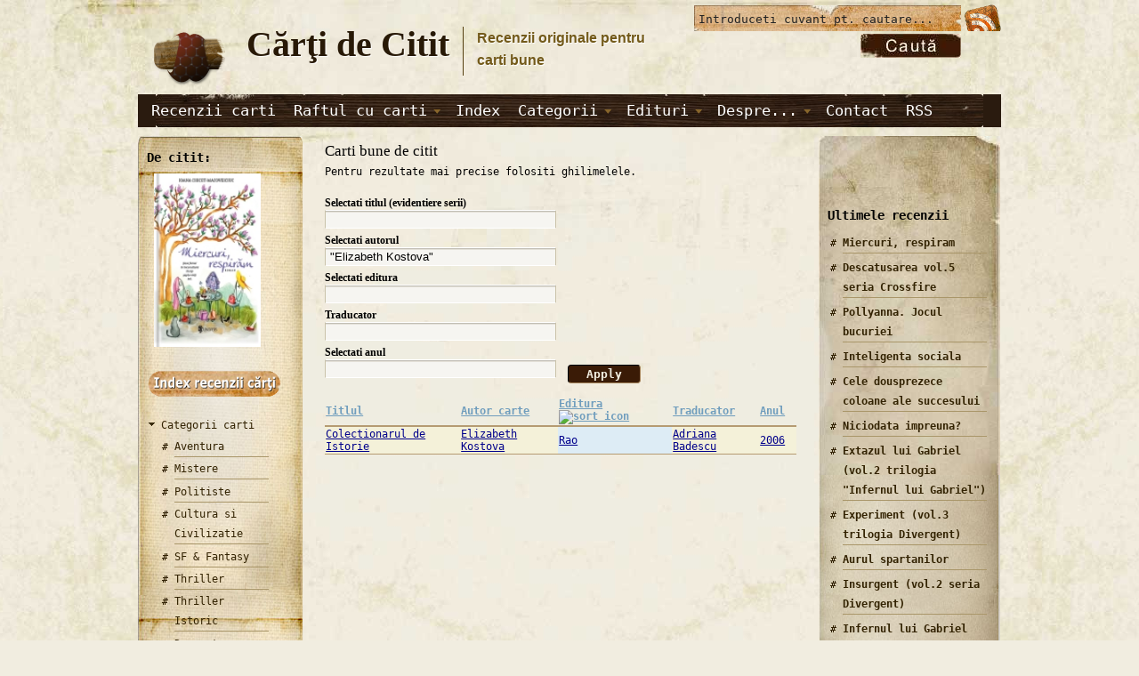

--- FILE ---
content_type: text/html; charset=utf-8
request_url: https://www.cartidecitit.ro/Index-Recenzii-Carti-Bune?order=field_editura_value&sort=asc&field_autor_value=%22Elizabeth+Kostova%22&title=&field_editura_value=&field_traducator_value=&field_anul_value=
body_size: 37997
content:
<!DOCTYPE html PUBLIC "-//W3C//DTD XHTML 1.0 Transitional//EN" "http://www.w3.org/TR/xhtml1/DTD/xhtml1-transitional.dtd">
<html xmlns="http://www.w3.org/1999/xhtml" lang="ro" xml:lang="ro">
<head>
<meta http-equiv="Content-Type" content="text/html; charset=utf-8" />
<meta http-equiv="Content-Type" content="text/html;  charset=iso-8859-2" />
<meta http-equiv="content-language" content="ro" />
<title> Carti bune de citit | Carti de Citit .ro | Descoperiti Carti Bune !</title>  
<meta http-equiv="Content-Type" content="text/html; charset=utf-8" />
<link rel="canonical" href="http://www.cartidecitit.ro/Index-Recenzii-Carti-Bune" />
<meta name="description" content="Carti de citit (.ro) isi propune prin recenzii originale sa va calauzeasca pasii catre carti bune, fara sa va rapeasca prea mult din timpul dedicat cititului. Aici veti gasi o selectie a celor mai de succes carti aparute in ultimii ani." />


<script type="text/javascript">
  window.___gcfg = {lang: 'ro'};

  (function() {
    var po = document.createElement('script'); po.type = 'text/javascript'; po.async = true;
    po.src = 'https://apis.google.com/js/plusone.js';
    var s = document.getElementsByTagName('script')[0]; s.parentNode.insertBefore(po, s);
  })();
</script>
<!--[if gte IE 8]><!-->
<link type="text/css" rel="stylesheet" media="all" href="/sites/default/files/css/css_da17d526298d60769fa25cbd2a64f2b6.css" />
<link type="text/css" rel="stylesheet" media="all" href="/sites/default/files/css/css_da17d526298d60769fa25cbd2a64f2b6.emimage.css" />
<!--<![endif]-->
<!--[if lt IE 8]>
<link type="text/css" rel="stylesheet" media="all" href="/sites/default/files/css/css_da17d526298d60769fa25cbd2a64f2b6.orig.css" />
<![endif]-->
<style type="text/css" media="all">@import "/sites/all/themes/admire_grunge/master_reset.css";</style>
<!--[if lt IE 7]>
    <style type="text/css" media="all">@import "/sites/all/themes/admire_grunge/fix-ie6.css";</style>
	<![endif]-->
<script type="text/javascript" src="/sites/default/files/js/js_8843ca9872d5b1b75fd06f7dc6908889.js"></script>
<script type="text/javascript">
<!--//--><![CDATA[//><!--
jQuery.extend(Drupal.settings, { "basePath": "/", "beautytips": { ".beautytips": { "fill": "#F7F7F7", "padding": 8, "strokeStyle": "#B7B7B7", "cornerRadius": 0, "cssStyles": { "fontFamily": "\"lucida grande\",tahoma,verdana,arial,sans-serif", "fontSize": "11px" }, "cssSelect": ".beautytips", "list": [ "fill", "padding", "strokeStyle", "cornerRadius", "cssStyles" ] } }, "googleanalytics": { "trackOutgoing": 1, "trackMailto": 1, "trackDownload": 1, "trackDownloadExtensions": "7z|aac|arc|arj|asf|asx|avi|bin|csv|doc|exe|flv|gif|gz|gzip|hqx|jar|jpe?g|js|mp(2|3|4|e?g)|mov(ie)?|msi|msp|pdf|phps|png|ppt|qtm?|ra(m|r)?|sea|sit|tar|tgz|torrent|txt|wav|wma|wmv|wpd|xls|xml|z|zip" } });
//--><!]]>
</script>
<script type="text/javascript"> </script>
</head>
<body class="not-front not-logged-in page-index-recenzii-carti-bune no-sidebars mainbody both_sides">


<!-- Preload Images (More important) -->
<div class="preload">
	<img class="preload" src="/sites/all/themes/admire_grunge/images/bg2.jpg" alt=""/>
	<img class="preload" src="/sites/all/themes/admire_grunge/images/bg2.jpg" alt="" />
	<img class="preload" src="/sites/all/themes/admire_grunge/images/primary.jpg"  alt="" />
	<img class="preload" src="/sites/all/themes/admire_grunge/images/search_box.jpg"  alt="" />
	<img class="preload" src="/sites/all/themes/admire_grunge/images/top_bar.jpg" alt="" />
	<img class="preload" src="/sites/all/themes/admire_grunge/images/footer_wood.jpg"  alt="" />
</div>



<div class="container">

<div id="head">
<div id="logocontainer"><a href="/" title="Home"><img src="/sites/all/themes/admire_grunge/logo.png" alt="Home" /></a></div>	<div id="texttitles">
	  <h1 class='site-name'><a href="/" title="Home">Cărţi de Citit </a></h1>      <div class='site-slogan'>Recenzii originale pentru <br /> carti bune</div>	</div>
	

<div id="topbar_right">
			<div id="feed_icon_grunge">
			<a href="/rssfeed.xml"><img src="/sites/all/themes/admire_grunge/images/rss.png" alt="Rss Feed" title="Subscribe to updates via RSS" /></a>
			</div>
					
</div>

<div id="head_right">
	<div id="grunge_search">
		<form action="/Index-Recenzii-Carti-Bune?order=field_editura_value&amp;sort=asc&amp;field_autor_value=%22Elizabeth+Kostova%22&amp;title=&amp;field_editura_value=&amp;field_traducator_value=&amp;field_anul_value="  accept-charset="UTF-8" method="post" id="search-theme-form">
<div><div class="container-inline">
<div class="form-item" id="edit-search-theme-form-1-wrapper">
 <input type="text" maxlength="128" name="search_theme_form" id="edit-search-theme-form-1" size="15" value="Introduceti cuvant pt. cautare..." onblur="setTimeout('closeResults()',2000); if (this.value == '') {this.value = '';}"  onfocus="if (this.value == 'Introduceti cuvant pt. cautare...') {this.value = '';}"  title="Enter the terms you wish to search for." class="form-text" />
</div>
<input type="image" src="/sites/all/themes/admire_grunge/images/search_button.jpg" alt="Submit" name="op" id="edit-submit" value="Search"  class="form-submit" />
<input type="hidden" name="form_build_id" id="form-nShF1N_cEtZgRHsiQSTcB83XvCIHeZJxdL65lMOERJk" value="form-nShF1N_cEtZgRHsiQSTcB83XvCIHeZJxdL65lMOERJk"  />
<input type="hidden" name="form_id" id="edit-search-theme-form" value="search_theme_form"  />
</div>
</div></form>
	</div>
</div>
</div>

<div id="primary_menu_bar">
		<ul class="menu"><li class="collapsed first"><a href="/recenzii-carti" title="">Recenzii carti</a></li>
<li class="expanded"><a href="/raftul-cu-carti" title="">Raftul cu carti</a><ul class="menu"><li class="leaf first"><a href="/raftul-cu-carti/Carti-Aventura" title="">Carti Aventura</a></li>
<li class="leaf"><a href="/raftul-cu-carti/Carti-Mistere" title="">Carti Mistere</a></li>
<li class="leaf"><a href="/raftul-cu-carti/Carti-Thriller" title="">Carti Thriller</a></li>
<li class="leaf"><a href="/raftul-cu-carti/Carti-Politiste" title="">Carti Politiste</a></li>
<li class="leaf"><a href="/raftul-cu-carti/Carti-Dragoste" title="">Carti Dragoste</a></li>
<li class="leaf"><a href="/raftul-cu-carti/Cultura-si-Civilizatie" title="">Cultura si Civilizatie</a></li>
<li class="leaf"><a href="/raftul-cu-carti/Carti-Nonfictiune" title="">Carti Nonfictiune</a></li>
<li class="leaf"><a href="/raftul-cu-carti/Literatura-clasica" title="">Literatura clasica</a></li>
<li class="leaf"><a href="/raftul-cu-carti/Carti-SF-si-Fantasy" title="">Carti SF si Fantasy</a></li>
<li class="leaf"><a href="/raftul-cu-carti/Carti-Vampiri" title="">Carti Vampiri</a></li>
<li class="leaf"><a href="/raftul-cu-carti/Carti-Thriller-Istoric" title="">Carti Thriller Istoric</a></li>
<li class="leaf last"><a href="/raftul-cu-carti/Carti-Urban-Fantasy" title="">Carti Urban Fantasy</a></li>
</ul></li>
<li class="leaf active-trail"><a href="/Index-Recenzii-Carti-Bune" title="Index Recenzii Carti" class="active">Index</a></li>
<li class="expanded"><a href="/recenzii-carti" title="">Categorii</a><ul class="menu"><li class="leaf first"><a href="/Carti-Aventura" title="">Aventura</a></li>
<li class="leaf"><a href="/Carti-Mistere" title="">Mistere</a></li>
<li class="leaf"><a href="/Carti-Politiste" title="">Politiste</a></li>
<li class="leaf"><a href="/Carti-Dragoste" title="">Dragoste</a></li>
<li class="leaf"><a href="/Carti-SF-si-Fantasy" title="">SF &amp; Fantasy</a></li>
<li class="leaf"><a href="/Carti-Thriller" title="">Thriller</a></li>
<li class="leaf"><a href="/Carti-Thriller-Istoric" title="">Thriller Istoric</a></li>
<li class="leaf"><a href="/Carti-Vampiri" title="">Carti Vampiri</a></li>
<li class="leaf"><a href="/Carti-Urban-Fantasy" title="">Urban Fantasy</a></li>
<li class="leaf"><a href="http://www.cartidecitit.ro/Cultura-si-Civilizatie" title="">Cultura si Civilizatie</a></li>
<li class="leaf"><a href="http://www.cartidecitit.ro/Carti-Nonfictiune" title="">Carti Nonfictiune</a></li>
<li class="leaf last"><a href="http://www.cartidecitit.ro/Literatura-clasica" title="">Literatura clasica</a></li>
</ul></li>
<li class="expanded"><a href="http://www.cartidecitit.ro/Index-Recenzii-Carti-Bune" title="">Edituri</a><ul class="menu"><li class="leaf first"><a href="http://www.cartidecitit.ro/Edituri/Carti-Rao" title="">Editura Rao</a></li>
<li class="leaf"><a href="http://www.cartidecitit.ro/Edituri/Carti-Nemira" title="">Editura Nemira</a></li>
<li class="leaf"><a href="http://www.cartidecitit.ro/Edituri/Carti-Orizonturi" title="">Editura Orizonturi</a></li>
<li class="leaf"><a href="http://www.cartidecitit.ro/Edituri/Carti-Herald" title="">Editura Herald</a></li>
<li class="leaf"><a href="http://www.cartidecitit.ro/Edituri/Carti-Univers" title="">Editura Univers</a></li>
<li class="leaf"><a href="http://www.cartidecitit.ro/Edituri/Carti-Mix" title="">Editura Mix</a></li>
<li class="leaf"><a href="http://www.cartidecitit.ro/Edituri/Carti-Adevar-Divin" title="">Editura Adevar Divin</a></li>
<li class="leaf"><a href="http://www.cartidecitit.ro/Edituri/Carti-Leda" title="">Editura Leda</a></li>
<li class="leaf"><a href="http://www.cartidecitit.ro/Edituri/Carti-Litera" title="">Editura Litera</a></li>
<li class="leaf"><a href="http://www.cartidecitit.ro/Edituri/Carti-Polirom" title="">Editura Polirom</a></li>
<li class="leaf"><a href="http://www.cartidecitit.ro/Edituri/Carti-Corint-Junior" title="">Corint Junior</a></li>
<li class="leaf"><a href="http://www.cartidecitit.ro/Edituri/Carti-Humanitas" title="">Editura  Humanitas</a></li>
<li class="leaf"><a href="http://www.cartidecitit.ro/Edituri/Carti-Tritonic" title="">Editura Tritonic</a></li>
<li class="leaf last"><a href="http://www.cartidecitit.ro/Edituri/Carti-Alexandria" title="">Editura Alexandria</a></li>
</ul></li>
<li class="expanded"><a href="/" title="">Despre...</a><ul class="menu"><li class="leaf first"><a href="/Despre-carti-de-citit-ro" title="">Cărţi de citit (.ro)</a></li>
<li class="leaf last"><a href="/Despre_Citit" title="">... citit</a></li>
</ul></li>
<li class="leaf"><a href="/Contact" title="">Contact</a></li>
<li class="leaf last"><a href="/rssfeed.xml" title="">RSS</a></li>
</ul></div>

<div id="wrap" class="clear-block">
	
		
		<div id="wrap_left" class="clear-block">
		<div id="left_top"><img src="/sites/all/themes/admire_grunge/images/left_top.jpg" alt=""/></div>
		<div id="left_inner">
		<div id="left_inner_inner">
		<div id="block-block-52" class="clear-block block block-block">
  <h2 class="blocktitle">De citit:</h2>
  

  <div class="content"><p><a href="Recenzii-Carti-Bune/15/Miercuri-respiram-de-Ioana-Chicet-Macoveiciuc"><img alt="" src="http://www.cartidecitit.ro/sites/default/files/Miercuri-respiram-de-Ioana-Chicet-Macoveiciuc.jpg" style="width: 120px; height: 195px; margin: 1px 8px;" /></a></p></div>
</div>
<div id="block-block-7" class="clear-block block block-block">

  <div class="content"><p style="text-align: justify;"><a href="http://www.cartidecitit.ro/Index-Recenzii-Carti-Bune"><img alt="" src="http://www.cartidecitit.ro/sites/default/files/buton-index-recenzii-carti.png" style="width: 152px; height: 33px;" /></a></p></div>
</div>
<div id="block-menu-secondary-links" class="clear-block block block-menu">

  <div class="content"><ul class="menu"><li class="expanded first last"><a href="/" title="">Categorii carti</a><ul class="menu"><li class="leaf first"><a href="/Carti-Aventura" title="">Aventura</a></li>
<li class="leaf"><a href="/Carti-Mistere" title="">Mistere</a></li>
<li class="leaf"><a href="/Carti-Politiste" title="">Politiste</a></li>
<li class="leaf"><a href="/Cultura-si-Civilizatie" title="">Cultura si Civilizatie</a></li>
<li class="leaf"><a href="/Carti-SF-si-Fantasy" title="">SF &amp; Fantasy</a></li>
<li class="leaf"><a href="/Carti-Thriller" title="">Thriller</a></li>
<li class="leaf"><a href="/Carti-Thriller-Istoric" title="">Thriller Istoric</a></li>
<li class="leaf"><a href="/Carti-Dragoste" title="">Dragoste</a></li>
<li class="leaf"><a href="/Carti-Vampiri" title="">Carti Vampiri</a></li>
<li class="leaf"><a href="/Carti-Urban-Fantasy" title="">Urban Fantasy</a></li>
<li class="leaf"><a href="/Carti-Nonfictiune" title="">Carti Nonfictiune</a></li>
<li class="leaf last"><a href="/Literatura-clasica" title="">Literatura clasica</a></li>
</ul></li>
</ul></div>
</div>
<div id="block-views-preferate-block_2" class="clear-block block block-views">
  <h2 class="blocktitle">Cele mai citite :</h2>
  

  <div class="content"><div class="view view-preferate view-id-preferate view-display-id-block_2 viewshow  view-dom-id-2">
    
  
  
      <div class="view-content">
      <table class="views-view-grid col-1">
  <tbody>
                <tr class="row-1 row-first">
                  <td class="col-1 col-first">
              
  <div class="views-field-field-poza-fid">
                <span class="field-content"><div>
<a href="/Recenzii-Carti-Bune/12/Cartea-lui-Enoh-manuscris" class="imagecache imagecache-img175x imagecache-linked imagecache-img175x_linked"><img src="https://www.cartidecitit.ro/sites/default/files/imagecache/img175x/Cartea-lui-Enoh-manuscris.png" alt="Cartea lui Enoh de manuscris  -Carti bune de citit" title="Cartea lui Enoh - Recenzii carti bune"  class="imagecache imagecache-img175x" width="117" height="175" /></a>
<br>
</br>
</div></span>
  </div>
          </td>
              </tr>
                <tr class="row-2">
                  <td class="col-1 col-first">
              
  <div class="views-field-field-poza-fid">
                <span class="field-content"><div>
<a href="/Recenzii-Carti-Bune/2/Jocurile-Foamei-1-Suzanne-Collins-recenzie" class="imagecache imagecache-img175x imagecache-linked imagecache-img175x_linked"><img src="https://www.cartidecitit.ro/sites/default/files/imagecache/img175x/Jocurile_Foamei_1-Suzanne_Collins.png" alt="Jocurile Foamei (seria Jocurile Foamei vol. 1) de Suzanne Collins  -Carti bune de citit" title="Jocurile Foamei (seria Jocurile Foamei vol. 1) - Recenzii carti bune"  class="imagecache imagecache-img175x" width="105" height="175" /></a>
<br>
</br>
</div></span>
  </div>
          </td>
              </tr>
                <tr class="row-3">
                  <td class="col-1 col-first">
              
  <div class="views-field-field-poza-fid">
                <span class="field-content"><div>
<a href="/Recenzii-Carti-Bune/3/Divergent-de-Veronica-Roth" class="imagecache imagecache-img175x imagecache-linked imagecache-img175x_linked"><img src="https://www.cartidecitit.ro/sites/default/files/imagecache/img175x/Divergent-de-Veronica-Roth.jpg" alt="Divergent de Veronica Roth  -Carti bune de citit" title="Divergent - Recenzii carti bune"  class="imagecache imagecache-img175x" width="116" height="175" /></a>
<br>
</br>
</div></span>
  </div>
          </td>
              </tr>
                <tr class="row-4">
                  <td class="col-1 col-first">
              
  <div class="views-field-field-poza-fid">
                <span class="field-content"><div>
<a href="/Recenzii-Carti-Bune/2/Apocalipsa-de-Stephen-King" class="imagecache imagecache-img175x imagecache-linked imagecache-img175x_linked"><img src="https://www.cartidecitit.ro/sites/default/files/imagecache/img175x/Apocalipsa-de-Stephen-King.jpg" alt="Apocalipsa de Stephen King  -Carti bune de citit" title="Apocalipsa - Recenzii carti bune"  class="imagecache imagecache-img175x" width="119" height="175" /></a>
<br>
</br>
</div></span>
  </div>
          </td>
              </tr>
                <tr class="row-5">
                  <td class="col-1 col-first">
              
  <div class="views-field-field-poza-fid">
                <span class="field-content"><div>
<a href="/Recenzii-Carti-Bune/13/O-minte-sclipitoare-de-Sylvia-Nasar" class="imagecache imagecache-img175x imagecache-linked imagecache-img175x_linked"><img src="https://www.cartidecitit.ro/sites/default/files/imagecache/img175x/O-minte-sclipitoare-de-Sylvia-Nasar.jpg" alt="O minte sclipitoare de Sylvia Nasar  -Carti bune de citit" title="O minte sclipitoare - Recenzii carti bune"  class="imagecache imagecache-img175x" width="117" height="175" /></a>
<br>
</br>
</div></span>
  </div>
          </td>
              </tr>
                <tr class="row-6">
                  <td class="col-1 col-first">
              
  <div class="views-field-field-poza-fid">
                <span class="field-content"><div>
<a href="/Recenzii-Carti-Bune/2/Urzeala-Tronurilor-Cantec-de-Gheata-si-Foc-1-George-R.R.-Martin" class="imagecache imagecache-img175x imagecache-linked imagecache-img175x_linked"><img src="https://www.cartidecitit.ro/sites/default/files/imagecache/img175x/Urzeala-Tronurilor-Cantec-de-Gheata-si-Foc-1-George-R.R.-Martin_0.jpg" alt="Urzeala Tronurilor - seria Cantec de Gheata si Foc 1 de George R. R. Martin  -Carti bune de citit" title="Urzeala Tronurilor - seria Cantec de Gheata si Foc 1 - Recenzii carti bune"  class="imagecache imagecache-img175x" width="117" height="175" /></a>
<br>
</br>
</div></span>
  </div>
          </td>
              </tr>
                <tr class="row-7">
                  <td class="col-1 col-first">
              
  <div class="views-field-field-poza-fid">
                <span class="field-content"><div>
<a href="/Recenzii-Carti-Bune/1/Misterul-Manuscrisului-de-Ian-Caldwell-si-Dustin-Thomason" class="imagecache imagecache-img175x imagecache-linked imagecache-img175x_linked"><img src="https://www.cartidecitit.ro/sites/default/files/imagecache/img175x/Misterul-Manuscrisului-de-Ian-Caldwell-si-Dustin-Thomason.jpg" alt="Misterul Manuscrisului de Ian Caldwell &amp;amp; Dustin Thomason  -Carti bune de citit" title="Misterul Manuscrisului - Recenzii carti bune"  class="imagecache imagecache-img175x" width="111" height="175" /></a>
<br>
</br>
</div></span>
  </div>
          </td>
              </tr>
                <tr class="row-8">
                  <td class="col-1 col-first">
              
  <div class="views-field-field-poza-fid">
                <span class="field-content"><div>
<a href="/Recenzii-Carti-Bune/3/Elixirul-Vietii-seria-Ucenicia-lui-Viktor-Frankenstein-de-Kenneth-Oppel" class="imagecache imagecache-img175x imagecache-linked imagecache-img175x_linked"><img src="https://www.cartidecitit.ro/sites/default/files/imagecache/img175x/Elixirul-Vietii-seria-Ucenicia-lui-Viktor-Frankenstein-de-Kenneth-Oppel.jpg" alt="Elixirul Vietii (seria Ucenicia lui viktor Frankenstein) de Kenneth Oppel  -Carti bune de citit" title="Elixirul Vietii (seria Ucenicia lui viktor Frankenstein) - Recenzii carti bune"  class="imagecache imagecache-img175x" width="116" height="175" /></a>
<br>
</br>
</div></span>
  </div>
          </td>
              </tr>
                <tr class="row-9">
                  <td class="col-1 col-first">
              
  <div class="views-field-field-poza-fid">
                <span class="field-content"><div>
<a href="/Recenzii-Carti-Bune/1/Steaua-Diavolului-seria-Harry-Hole-de-Jo-Nesbo" class="imagecache imagecache-img175x imagecache-linked imagecache-img175x_linked"><img src="https://www.cartidecitit.ro/sites/default/files/imagecache/img175x/Steaua-Diavolului-seria-Harry-Hole-de-Jo-Nesbo.JPG" alt="Steaua Diavolului (seria Harry Hole) de Jo Nesbo  -Carti bune de citit" title="Steaua Diavolului (seria Harry Hole) - Recenzii carti bune"  class="imagecache imagecache-img175x" width="109" height="175" /></a>
<br>
</br>
</div></span>
  </div>
          </td>
              </tr>
                <tr class="row-10">
                  <td class="col-1 col-first">
              
  <div class="views-field-field-poza-fid">
                <span class="field-content"><div>
<a href="/Recenzii-Carti-Bune/12/Ars-Alchimica-de-Paracelsus" class="imagecache imagecache-img175x imagecache-linked imagecache-img175x_linked"><img src="https://www.cartidecitit.ro/sites/default/files/imagecache/img175x/Ars-Alchimica-de-Paracelsus.png" alt="Ars Alchimica de Theophrastus Ph. Paracelsus  -Carti bune de citit" title="Ars Alchimica - Recenzii carti bune"  class="imagecache imagecache-img175x" width="101" height="175" /></a>
<br>
</br>
</div></span>
  </div>
          </td>
              </tr>
                <tr class="row-11">
                  <td class="col-1 col-first">
              
  <div class="views-field-field-poza-fid">
                <span class="field-content"><div>
<a href="/Damnare-Lauren-Kate" class="imagecache imagecache-img175x imagecache-linked imagecache-img175x_linked"><img src="https://www.cartidecitit.ro/sites/default/files/imagecache/img175x/Damnare-Lauren_Kate.png" alt="Damnare de Lauren Kate  -Carti bune de citit" title="Damnare - Recenzii carti bune"  class="imagecache imagecache-img175x" width="116" height="175" /></a>
<br>
</br>
</div></span>
  </div>
          </td>
              </tr>
                <tr class="row-12">
                  <td class="col-1 col-first">
              
  <div class="views-field-field-poza-fid">
                <span class="field-content"><div>
<a href="/Recenzii-Carti-Bune/3/Spulbera-ma--Atingerea-lui-Juliette-1-de-Tahereh-Mafi" class="imagecache imagecache-img175x imagecache-linked imagecache-img175x_linked"><img src="https://www.cartidecitit.ro/sites/default/files/imagecache/img175x/Spulbera-ma--Atingerea-lui-Juliette-1-de-Tahereh-Mafi.jpg" alt="Spulbera-ma ( Atingerea lui Juliette 1) de Tahereh Mafi  -Carti bune de citit" title="Spulbera-ma ( Atingerea lui Juliette 1) - Recenzii carti bune"  class="imagecache imagecache-img175x" width="122" height="175" /></a>
<br>
</br>
</div></span>
  </div>
          </td>
              </tr>
                <tr class="row-13 row-last">
                  <td class="col-1 col-first">
              
  <div class="views-field-field-poza-fid">
                <span class="field-content"><div>
<a href="/Recenzii-Carti-Bune/7/Mananca-Roaga-te-Iubeste-de-Elizabeth-Glibert" class="imagecache imagecache-img175x imagecache-linked imagecache-img175x_linked"><img src="https://www.cartidecitit.ro/sites/default/files/imagecache/img175x/Mananca-Roaga-te-Iubeste-de-Elizabeth-Glibert.jpg" alt="Mananca, Roaga-te, Iubeste de Elizabeth Glibert  -Carti bune de citit" title="Mananca, Roaga-te, Iubeste - Recenzii carti bune"  class="imagecache imagecache-img175x" width="126" height="175" /></a>
<br>
</br>
</div></span>
  </div>
          </td>
              </tr>
      </tbody>
</table>
    </div>
  
  
  
  
  
  
</div> </div>
</div>
		</div>
		<div id="left_bottom"><img src="/sites/all/themes/admire_grunge/images/left_bottom.png" alt=""/></div>
		</div>
	</div>
		

	<div id="wrap_center" class="clear-block">
		<div id="wrap_inner">
		
				
								
						<h1 class="title">Carti bune de citit</h1>	        	        	        	        <div class="view view-index view-id-index view-display-id-page_1 view-dom-id-1">
        <div class="view-header">
      Pentru rezultate mai precise folositi ghilimelele.    </div>
  
      <div class="view-filters">
      <form action="/Index-Recenzii-Carti-Bune"  accept-charset="UTF-8" method="get" id="views-exposed-form-index-page-1">
<div><div class="views-exposed-form">
  <div class="views-exposed-widgets clear-block">
          <div class="views-exposed-widget views-widget-filter-title">
                  <label for="edit-title">
            Selectati titlul (evidentiere serii)          </label>
                        <div class="views-widget">
          <div class="form-item" id="edit-title-wrapper">
 <input type="text" maxlength="128" name="title" id="edit-title" size="30" value="" class="form-text" />
</div>
        </div>
      </div>
          <div class="views-exposed-widget views-widget-filter-field_autor_value">
                  <label for="edit-field-autor-value">
            Selectati autorul          </label>
                        <div class="views-widget">
          <div class="form-item" id="edit-field-autor-value-wrapper">
 <input type="text" maxlength="128" name="field_autor_value" id="edit-field-autor-value" size="30" value="&quot;Elizabeth Kostova&quot;" class="form-text" />
</div>
        </div>
      </div>
          <div class="views-exposed-widget views-widget-filter-field_editura_value">
                  <label for="edit-field-editura-value">
            Selectati editura          </label>
                        <div class="views-widget">
          <div class="form-item" id="edit-field-editura-value-wrapper">
 <input type="text" maxlength="128" name="field_editura_value" id="edit-field-editura-value" size="30" value="" class="form-text" />
</div>
        </div>
      </div>
          <div class="views-exposed-widget views-widget-filter-field_traducator_value">
                  <label for="edit-field-traducator-value">
            Traducator          </label>
                        <div class="views-widget">
          <div class="form-item" id="edit-field-traducator-value-wrapper">
 <input type="text" maxlength="128" name="field_traducator_value" id="edit-field-traducator-value" size="30" value="" class="form-text" />
</div>
        </div>
      </div>
          <div class="views-exposed-widget views-widget-filter-field_anul_value">
                  <label for="edit-field-anul-value">
            Selectati anul          </label>
                        <div class="views-widget">
          <div class="form-item" id="edit-field-anul-value-wrapper">
 <input type="text" maxlength="128" name="field_anul_value" id="edit-field-anul-value" size="30" value="" class="form-text" />
</div>
        </div>
      </div>
        <div class="views-exposed-widget views-submit-button">
      <input type="submit" id="edit-submit-index" value="Apply"  class="form-submit" />
    </div>
  </div>
</div>

</div></form>
    </div>
  
  
      <div class="view-content">
      <table class="views-table cols-5">
    <thead>
    <tr>
              <th class="views-field views-field-title">
          <a href="/Index-Recenzii-Carti-Bune?order=title&amp;sort=asc&amp;field_autor_value=%22Elizabeth+Kostova%22&amp;title=&amp;field_editura_value=&amp;field_traducator_value=&amp;field_anul_value=" title="sort by Titlul" class="active">Titlul</a>        </th>
              <th class="views-field views-field-field-autor-value">
          <a href="/Index-Recenzii-Carti-Bune?order=field_autor_value&amp;sort=asc&amp;field_autor_value=%22Elizabeth+Kostova%22&amp;title=&amp;field_editura_value=&amp;field_traducator_value=&amp;field_anul_value=" title="sort by Autor carte" class="active">Autor carte</a>        </th>
              <th class="views-field views-field-field-editura-value active">
          <a href="/Index-Recenzii-Carti-Bune?order=field_editura_value&amp;sort=desc&amp;field_autor_value=%22Elizabeth+Kostova%22&amp;title=&amp;field_editura_value=&amp;field_traducator_value=&amp;field_anul_value=" title="sort by Editura" class="active">Editura<img src="/misc/arrow-desc.png" alt="sort icon" title="sort descending" width="13" height="13" /></a>        </th>
              <th class="views-field views-field-field-traducator-value">
          <a href="/Index-Recenzii-Carti-Bune?order=field_traducator_value&amp;sort=asc&amp;field_autor_value=%22Elizabeth+Kostova%22&amp;title=&amp;field_editura_value=&amp;field_traducator_value=&amp;field_anul_value=" title="sort by Traducator" class="active">Traducator</a>        </th>
              <th class="views-field views-field-field-anul-value">
          <a href="/Index-Recenzii-Carti-Bune?order=field_anul_value&amp;sort=asc&amp;field_autor_value=%22Elizabeth+Kostova%22&amp;title=&amp;field_editura_value=&amp;field_traducator_value=&amp;field_anul_value=" title="sort by Anul" class="active">Anul</a>        </th>
          </tr>
  </thead>
  <tbody>
          <tr class="odd views-row-first views-row-last">
                  <td class="views-field views-field-title">
            <a href="/Recenzii-Carti-Bune/1/Colectionarul-de-Istorie-Elizabeth-Kostova-recenzie">Colectionarul de Istorie</a>          </td>
                  <td class="views-field views-field-field-autor-value">
            <a href="/Index-Recenzii-Carti-Bune?field_autor_value=&quot;Elizabeth Kostova&quot;" class="active">Elizabeth Kostova</a>          </td>
                  <td class="views-field views-field-field-editura-value active">
            <a href="/Index-Recenzii-Carti-Bune?field_editura_value=Rao" class="active">Rao</a>          </td>
                  <td class="views-field views-field-field-traducator-value">
            <a href="/Index-Recenzii-Carti-Bune?field_traducator_value=&quot;Adriana Badescu&quot;" class="active">Adriana Badescu</a>          </td>
                  <td class="views-field views-field-field-anul-value">
            <a href="/Index-Recenzii-Carti-Bune?field_anul_value=2006" class="active">2006</a>          </td>
              </tr>
      </tbody>
</table>
    </div>
  
  
  
  
  
  
</div> 	        	        
	        		</div>
	</div>

	
		<div id="wrap_right" class="clear-block">
				
				
		
				<div id="rightside" class="clear-block">
		<div id="right_block_inner" class="clear-block">
		<div id="right_bottom" class="clear-block">
		<div id="block-block-28" class="clear-block block block-block">
<div class="block_inner">

  <div class="content"><p><g:plusone size="medium"></g:plusone></p></div>
</div>
</div><div id="block-block-51" class="clear-block block block-block">
<div class="block_inner">

  <div class="content"><script type="text/javascript"><!--
google_ad_client = "ca-pub-7886378804901651";
/* Turn LAt imagine cdc.ro */
google_ad_slot = "1301919656";
google_ad_width = 160;
google_ad_height = 600;
//-->
</script><script type="text/javascript" src="http://pagead2.googlesyndication.com/pagead/show_ads.js">
</script></div>
</div>
</div><div id="block-views-ultimele_recenzii-block_1" class="clear-block block block-views">
<div class="block_inner">
  <h2 class="blocktitle">Ultimele recenzii</h2>
  

  <div class="content"><div class="view view-ultimele-recenzii view-id-ultimele_recenzii view-display-id-block_1 view-dom-id-3">
    
  
  
      <div class="view-content">
      <div class="item-list">
    <ul>
          <li class="views-row views-row-1 views-row-odd views-row-first">  
  <div class="views-field-title">
                <span class="field-content"><a href="/Recenzii-Carti-Bune/15/Miercuri-respiram-de-Ioana-Chicet-Macoveiciuc">Miercuri, respiram</a></span>
  </div>
</li>
          <li class="views-row views-row-2 views-row-even">  
  <div class="views-field-title">
                <span class="field-content"><a href="/Recenzii-Carti-Bune/4/Descatusarea-vol-5-seria-Crossfire-de-Sylvia-Day">Descatusarea vol.5 seria Crossfire</a></span>
  </div>
</li>
          <li class="views-row views-row-3 views-row-odd">  
  <div class="views-field-title">
                <span class="field-content"><a href="/Recenzii-Carti-Bune/24/Pollyanna-Jocul-bucuriei-de-Eleanor-H-Porter">Pollyanna. Jocul bucuriei</a></span>
  </div>
</li>
          <li class="views-row views-row-4 views-row-even">  
  <div class="views-field-title">
                <span class="field-content"><a href="/Recenzii-Carti-Bune/23/Inteligenta-sociala-de-Daniel-Goleman">Inteligenta sociala</a></span>
  </div>
</li>
          <li class="views-row views-row-5 views-row-odd">  
  <div class="views-field-title">
                <span class="field-content"><a href="/Recenzii-Carti-Bune/22/Cele-douasprezece-coloane-ale-succesului-de-Jim-Rohn-si-Chris-Widener">Cele dousprezece coloane ale succesului</a></span>
  </div>
</li>
          <li class="views-row views-row-6 views-row-even">  
  <div class="views-field-title">
                <span class="field-content"><a href="/Recenzii-Carti-Bune/21/Nicodata-impreuna-de-J-A-Redmerski">Niciodata impreuna?</a></span>
  </div>
</li>
          <li class="views-row views-row-7 views-row-odd">  
  <div class="views-field-title">
                <span class="field-content"><a href="/Recenzii-Carti-Bune/21/Extazul-lui-Gabriel-vol-2-Triolgia-Infernul-lui-Gabriel-de-Sylvain-Reynard">Extazul lui Gabriel (vol.2 trilogia &quot;Infernul lui Gabriel&quot;)</a></span>
  </div>
</li>
          <li class="views-row views-row-8 views-row-even">  
  <div class="views-field-title">
                <span class="field-content"><a href="/Recenzii-Carti-Bune/3/Experiment-vol-3-Trilogia-Divergent-de-Veronica-Roth">Experiment (vol.3 trilogia  Divergent)</a></span>
  </div>
</li>
          <li class="views-row views-row-9 views-row-odd">  
  <div class="views-field-title">
                <span class="field-content"><a href="/Recenzii-Carti-Bune/4/Aurul-spartanilor-de-Clive-Cussler">Aurul spartanilor</a></span>
  </div>
</li>
          <li class="views-row views-row-10 views-row-even">  
  <div class="views-field-title">
                <span class="field-content"><a href="/Recenzii-Carti-Bune/3/Insurgent-vol-2-Trilogia-Divergent-de-Veronica-Roth">Insurgent (vol.2 seria Divergent)</a></span>
  </div>
</li>
          <li class="views-row views-row-11 views-row-odd">  
  <div class="views-field-title">
                <span class="field-content"><a href="/Recenzii-Carti-Bune/21/Infernul-lui-Gabriel-vol-1-Trilogia-Infernul-lui-Gabriel-de-Sylvain-Reynard">Infernul lui Gabriel (vol.1 seria Infernul lui Gabriel)</a></span>
  </div>
</li>
          <li class="views-row views-row-12 views-row-even">  
  <div class="views-field-title">
                <span class="field-content"><a href="/Recenzii-Carti-Bune/4/Fete-rele-2-vol-de-Rebecca-Chance">Fete rele vol.1,2</a></span>
  </div>
</li>
          <li class="views-row views-row-13 views-row-odd">  
  <div class="views-field-title">
                <span class="field-content"><a href="/Recenzii-Carti-Bune/3/Dezvaluiri-de-sucub-vol-6-seria-Georgina-Kincaid-de%20Richelle-Mead">Dezvaluiri de sucub (vol.6 Seria &quot;Georgina Kincaid&quot;)</a></span>
  </div>
</li>
          <li class="views-row views-row-14 views-row-even">  
  <div class="views-field-title">
                <span class="field-content"><a href="/Recenzii-Carti-Bune/4/Implinirea-vol-3-seria-Crossfire-de-Sylvia-Day">Implinirea (vol.3 seria Crossfire)</a></span>
  </div>
</li>
          <li class="views-row views-row-15 views-row-odd views-row-last">  
  <div class="views-field-title">
                <span class="field-content"><a href="/Recenzii-Carti-Bune/4/Revelatia-vol-2-seria-Crossfire-de-Sylvia-Day">Revelatia (vol.2 seria Crossfire)</a></span>
  </div>
</li>
      </ul>
</div>    </div>
  
      <div class="item-list"><ul class="pager"><li class="pager-previous first">&nbsp;</li>
<li class="pager-current">1 of 33</li>
<li class="pager-next last"><a href="/Index-Recenzii-Carti-Bune?page=1&amp;order=field_editura_value&amp;sort=asc&amp;field_autor_value=%22Elizabeth%20Kostova%22&amp;title=&amp;field_editura_value=&amp;field_traducator_value=&amp;field_anul_value=" class="active">››</a></li>
</ul></div>  
  
  
  
  
</div> </div>
</div>
</div><div id="block-block-50" class="clear-block block block-block">
<div class="block_inner">

  <div class="content"><script type="text/javascript"><!--
google_ad_client = "ca-pub-7886378804901651";
/* Turn Lat FrontPage cdc.ro */
google_ad_slot = "8825186457";
google_ad_width = 160;
google_ad_height = 600;
//-->
</script><script type="text/javascript" src="http://pagead2.googlesyndication.com/pagead/show_ads.js">
</script></div>
</div>
</div>		</div>
		</div>
		</div>
			</div>
		
	<br clear="all" class="clear-block"/>
	<div id="footer" class="clear-block">
	<div id="footer_message"><br />
/*	<!-- Please do not remove this credit line. This encourage us to update, contribute more themes to the community. -->
	<!-- <span class="credit">? Powered by <a href="http://drupal.org/">Drupal</a>, <a href="http://www.worthapost.com/" title="Drupal themes">Drupal Themes</a>. </span> --> */
	</div>
	<div id="footer_region"><div id="block-block-1" class="clear-block block block-block">

  <div class="content"><p><div style="position: relative;top:-35px;"><span style="color:#FFBD7E; font-size: 11px;">©2014: Recenziile prezentate pe acest site sunt originale. Preluarea se poate face prin citarea recenziei ( adica preluare partiala ) si cu link catre pagina cu recenzia din acest site. ( anuntati va rugam pe e-mail: <a href="mailto:contact@cartidecitit.ro">contact@cartidecitit.ro</a> )</span></div></p></div>
</div>
</div>
	</div>
	
</div>

</div><!-- container -->

<!-- Preload Images (Less Important) -->
<div class="preload">
	<img class="preload" src="/sites/all/themes/admire_grunge/images/comment_form_mat.gif" alt="" />
	<img class="preload" src="/sites/all/themes/admire_grunge/images/comment_hanger.gif" alt=""/>
	<img class="preload" src="/sites/all/themes/admire_grunge/images/comment_paper.jpg" alt="" />
	<img class="preload" src="/sites/all/themes/admire_grunge/images/comment_paper_bottom.jpg" alt="" />
	<img class="preload" src="/sites/all/themes/admire_grunge/images/comment_paper_top.jpg" alt="" />
	<img class="preload" src="/sites/all/themes/admire_grunge/images/content_block_bg.jpg" alt="" />
	<img class="preload" src="/sites/all/themes/admire_grunge/images/content_block_top.jpg" alt="" />
	<img class="preload" src="/sites/all/themes/admire_grunge/images/left.jpg" alt="" />
	<img class="preload" src="/sites/all/themes/admire_grunge/images/right_top.jpg" alt="" />
</div>
<script type="text/javascript">
<!--//--><![CDATA[//><!--
var _gaq = _gaq || [];_gaq.push(["_setAccount", "UA-19781723-1"]);_gaq.push(["_trackPageview"]);(function() {var ga = document.createElement("script");ga.type = "text/javascript";ga.async = true;ga.src = "/sites/default/files/googleanalytics/ga.js?D";var s = document.getElementsByTagName("script")[0];s.parentNode.insertBefore(ga, s);})();
//--><!]]>
</script>
<script type="text/javascript">
<!--//--><![CDATA[//><!--
if (typeof addthis != "undefined") {addthis.init();}
//--><!]]>
</script>
</body>
</html>

--- FILE ---
content_type: text/html; charset=utf-8
request_url: https://accounts.google.com/o/oauth2/postmessageRelay?parent=https%3A%2F%2Fwww.cartidecitit.ro&jsh=m%3B%2F_%2Fscs%2Fabc-static%2F_%2Fjs%2Fk%3Dgapi.lb.en.2kN9-TZiXrM.O%2Fd%3D1%2Frs%3DAHpOoo_B4hu0FeWRuWHfxnZ3V0WubwN7Qw%2Fm%3D__features__
body_size: 158
content:
<!DOCTYPE html><html><head><title></title><meta http-equiv="content-type" content="text/html; charset=utf-8"><meta http-equiv="X-UA-Compatible" content="IE=edge"><meta name="viewport" content="width=device-width, initial-scale=1, minimum-scale=1, maximum-scale=1, user-scalable=0"><script src='https://ssl.gstatic.com/accounts/o/2580342461-postmessagerelay.js' nonce="szenvtBXdV09GpdjewgmXw"></script></head><body><script type="text/javascript" src="https://apis.google.com/js/rpc:shindig_random.js?onload=init" nonce="szenvtBXdV09GpdjewgmXw"></script></body></html>

--- FILE ---
content_type: text/css
request_url: https://www.cartidecitit.ro/sites/default/files/css/css_da17d526298d60769fa25cbd2a64f2b6.css
body_size: 31919
content:

#aggregator .feed-source .feed-title{margin-top:0;}#aggregator .feed-source .feed-image img{margin-bottom:0.75em;}#aggregator .feed-source .feed-icon{float:right;display:block;}#aggregator .feed-item{margin-bottom:1.5em;}#aggregator .feed-item-title{margin-bottom:0;font-size:1.3em;}#aggregator .feed-item-meta,#aggregator .feed-item-body{margin-bottom:0.5em;}#aggregator .feed-item-categories{font-size:0.9em;}#aggregator td{vertical-align:bottom;}#aggregator td.categorize-item{white-space:nowrap;}#aggregator .categorize-item .news-item .body{margin-top:0;}#aggregator .categorize-item h3{margin-bottom:1em;margin-top:0;}

.node-unpublished{background-color:#fff4f4;}.preview .node{background-color:#ffffea;}#node-admin-filter ul{list-style-type:none;padding:0;margin:0;width:100%;}#node-admin-buttons{float:left;margin-left:0.5em;clear:right;}td.revision-current{background:#ffc;}.node-form .form-text{display:block;width:95%;}.node-form .container-inline .form-text{display:inline;width:auto;}.node-form .standard{clear:both;}.node-form textarea{display:block;width:95%;}.node-form .attachments fieldset{float:none;display:block;}.terms-inline{display:inline;}


fieldset{margin-bottom:1em;padding:.5em;}form{margin:0;padding:0;}hr{height:1px;border:1px solid gray;}img{border:0;}table{border-collapse:collapse;}th{text-align:left;padding-right:1em;border-bottom:3px solid #ccc;}.clear-block:after{content:".";display:block;height:0;clear:both;visibility:hidden;}.clear-block{display:inline-block;}/*_\*/
* html .clear-block{height:1%;}.clear-block{display:block;}/* End hide from IE-mac */



body.drag{cursor:move;}th.active img{display:inline;}tr.even,tr.odd{background-color:#eee;border-bottom:1px solid #ccc;padding:0.1em 0.6em;}tr.drag{background-color:#fffff0;}tr.drag-previous{background-color:#ffd;}td.active{background-color:#ddd;}td.checkbox,th.checkbox{text-align:center;}tbody{border-top:1px solid #ccc;}tbody th{border-bottom:1px solid #ccc;}thead th{text-align:left;padding-right:1em;border-bottom:3px solid #ccc;}.breadcrumb{padding-bottom:.5em}div.indentation{width:20px;height:1.7em;margin:-0.4em 0.2em -0.4em -0.4em;padding:0.42em 0 0.42em 0.6em;float:left;}div.tree-child{background:none no-repeat 11px center;}div.tree-child-last{background:none no-repeat 11px center;}div.tree-child-horizontal{background:none no-repeat -11px center;}.error{color:#e55;}div.error{border:1px solid #d77;}div.error,tr.error{background:#fcc;color:#200;padding:2px;}.warning{color:#e09010;}div.warning{border:1px solid #f0c020;}div.warning,tr.warning{background:#ffd;color:#220;padding:2px;}.ok{color:#008000;}div.ok{border:1px solid #00aa00;}div.ok,tr.ok{background:#dfd;color:#020;padding:2px;}.item-list .icon{color:#555;float:right;padding-left:0.25em;clear:right;}.item-list .title{font-weight:bold;}.item-list ul{margin:0 0 0.75em 0;padding:0;}.item-list ul li{margin:0 0 0.25em 1.5em;padding:0;list-style:disc;}ol.task-list li.active{font-weight:bold;}.form-item{margin-top:1em;margin-bottom:1em;}tr.odd .form-item,tr.even .form-item{margin-top:0;margin-bottom:0;white-space:nowrap;}tr.merge-down,tr.merge-down td,tr.merge-down th{border-bottom-width:0 !important;}tr.merge-up,tr.merge-up td,tr.merge-up th{border-top-width:0 !important;}.form-item input.error,.form-item textarea.error,.form-item select.error{border:2px solid red;}.form-item .description{font-size:0.85em;}.form-item label{display:block;font-weight:bold;}.form-item label.option{display:inline;font-weight:normal;}.form-checkboxes,.form-radios{margin:1em 0;}.form-checkboxes .form-item,.form-radios .form-item{margin-top:0.4em;margin-bottom:0.4em;}.marker,.form-required{color:#f00;}.more-link{text-align:right;}.more-help-link{font-size:0.85em;text-align:right;}.nowrap{white-space:nowrap;}.item-list .pager{clear:both;text-align:center;}.item-list .pager li{background-image:none;display:inline;list-style-type:none;padding:0.5em;}.pager-current{font-weight:bold;}.tips{margin-top:0;margin-bottom:0;padding-top:0;padding-bottom:0;font-size:0.9em;}dl.multiselect dd.b,dl.multiselect dd.b .form-item,dl.multiselect dd.b select{font-family:inherit;font-size:inherit;width:14em;}dl.multiselect dd.a,dl.multiselect dd.a .form-item{width:10em;}dl.multiselect dt,dl.multiselect dd{float:left;line-height:1.75em;padding:0;margin:0 1em 0 0;}dl.multiselect .form-item{height:1.75em;margin:0;}.container-inline div,.container-inline label{display:inline;}ul.primary{border-collapse:collapse;padding:0 0 0 1em;white-space:nowrap;list-style:none;margin:5px;height:auto;line-height:normal;border-bottom:1px solid #bbb;}ul.primary li{display:inline;}ul.primary li a{background-color:#ddd;border-color:#bbb;border-width:1px;border-style:solid solid none solid;height:auto;margin-right:0.5em;padding:0 1em;text-decoration:none;}ul.primary li.active a{background-color:#fff;border:1px solid #bbb;border-bottom:#fff 1px solid;}ul.primary li a:hover{background-color:#eee;border-color:#ccc;border-bottom-color:#eee;}ul.secondary{border-bottom:1px solid #bbb;padding:0.5em 1em;margin:5px;}ul.secondary li{display:inline;padding:0 1em;border-right:1px solid #ccc;}ul.secondary a{padding:0;text-decoration:none;}ul.secondary a.active{border-bottom:4px solid #999;}#autocomplete{position:absolute;border:1px solid;overflow:hidden;z-index:100;}#autocomplete ul{margin:0;padding:0;list-style:none;}#autocomplete li{background:#fff;color:#000;white-space:pre;cursor:default;}#autocomplete li.selected{background:#0072b9;color:#fff;}html.js input.form-autocomplete{background-image:none;background-repeat:no-repeat;background-position:100% 2px;}html.js input.throbbing{background-position:100% -18px;}html.js fieldset.collapsed{border-bottom-width:0;border-left-width:0;border-right-width:0;margin-bottom:0;height:1em;}html.js fieldset.collapsed *{display:none;}html.js fieldset.collapsed legend{display:block;}html.js fieldset.collapsible legend a{padding-left:15px;background:none 5px 75% no-repeat;}html.js fieldset.collapsed legend a{background-image:none;background-position:5px 50%;}* html.js fieldset.collapsed legend,* html.js fieldset.collapsed legend *,* html.js fieldset.collapsed table *{display:inline;}html.js fieldset.collapsible{position:relative;}html.js fieldset.collapsible legend a{display:block;}html.js fieldset.collapsible .fieldset-wrapper{overflow:auto;}.resizable-textarea{width:95%;}.resizable-textarea .grippie{height:9px;overflow:hidden;background:#eee none no-repeat center 2px;border:1px solid #ddd;border-top-width:0;cursor:s-resize;}html.js .resizable-textarea textarea{margin-bottom:0;width:100%;display:block;}.draggable a.tabledrag-handle{cursor:move;float:left;height:1.7em;margin:-0.4em 0 -0.4em -0.5em;padding:0.42em 1.5em 0.42em 0.5em;text-decoration:none;}a.tabledrag-handle:hover{text-decoration:none;}a.tabledrag-handle .handle{margin-top:4px;height:13px;width:13px;background:none no-repeat 0 0;}a.tabledrag-handle-hover .handle{background-position:0 -20px;}.joined + .grippie{height:5px;background-position:center 1px;margin-bottom:-2px;}.teaser-checkbox{padding-top:1px;}div.teaser-button-wrapper{float:right;padding-right:5%;margin:0;}.teaser-checkbox div.form-item{float:right;margin:0 5% 0 0;padding:0;}textarea.teaser{display:none;}html.js .no-js{display:none;}.progress{font-weight:bold;}.progress .bar{background:#fff none;border:1px solid #00375a;height:1.5em;margin:0 0.2em;}.progress .filled{background:#0072b9;height:1em;border-bottom:0.5em solid #004a73;width:0%;}.progress .percentage{float:right;}.progress-disabled{float:left;}.ahah-progress{float:left;}.ahah-progress .throbber{width:15px;height:15px;margin:2px;background:transparent none no-repeat 0px -18px;float:left;}tr .ahah-progress .throbber{margin:0 2px;}.ahah-progress-bar{width:16em;}#first-time strong{display:block;padding:1.5em 0 .5em;}tr.selected td{background:#ffc;}table.sticky-header{margin-top:0;background:#fff;}#clean-url.install{display:none;}html.js .js-hide{display:none;}#system-modules div.incompatible{font-weight:bold;}#system-themes-form div.incompatible{font-weight:bold;}span.password-strength{visibility:hidden;}input.password-field{margin-right:10px;}div.password-description{padding:0 2px;margin:4px 0 0 0;font-size:0.85em;max-width:500px;}div.password-description ul{margin-bottom:0;}.password-parent{margin:0 0 0 0;}input.password-confirm{margin-right:10px;}.confirm-parent{margin:5px 0 0 0;}span.password-confirm{visibility:hidden;}span.password-confirm span{font-weight:normal;}

ul.menu{list-style:none;border:none;text-align:left;}ul.menu li{margin:0 0 0 0.5em;}li.expanded{list-style-type:circle;list-style-image:none;padding:0.2em 0.5em 0 0;margin:0;}li.collapsed{list-style-type:disc;list-style-image:none;padding:0.2em 0.5em 0 0;margin:0;}li.leaf{list-style-type:square;list-style-image:none;padding:0.2em 0.5em 0 0;margin:0;}li a.active{color:#000;}td.menu-disabled{background:#ccc;}ul.links{margin:0;padding:0;}ul.links.inline{display:inline;}ul.links li{display:inline;list-style-type:none;padding:0 0.5em;}.block ul{margin:0;padding:0 0 0.25em 1em;}

#permissions td.module{font-weight:bold;}#permissions td.permission{padding-left:1.5em;}#access-rules .access-type,#access-rules .rule-type{margin-right:1em;float:left;}#access-rules .access-type .form-item,#access-rules .rule-type .form-item{margin-top:0;}#access-rules .mask{clear:both;}#user-login-form{text-align:center;}#user-admin-filter ul{list-style-type:none;padding:0;margin:0;width:100%;}#user-admin-buttons{float:left;margin-left:0.5em;clear:right;}#user-admin-settings fieldset .description{font-size:0.85em;padding-bottom:.5em;}.profile{clear:both;margin:1em 0;}.profile .picture{float:right;margin:0 1em 1em 0;}.profile h3{border-bottom:1px solid #ccc;}.profile dl{margin:0 0 1.5em 0;}.profile dt{margin:0 0 0.2em 0;font-weight:bold;}.profile dd{margin:0 0 1em 0;}



.field .field-label,.field .field-label-inline,.field .field-label-inline-first{font-weight:bold;}.field .field-label-inline,.field .field-label-inline-first{display:inline;}.field .field-label-inline{visibility:hidden;}.node-form .content-multiple-table td.content-multiple-drag{width:30px;padding-right:0;}.node-form .content-multiple-table td.content-multiple-drag a.tabledrag-handle{padding-right:.5em;}.node-form .content-add-more .form-submit{margin:0;}.node-form .number{display:inline;width:auto;}.node-form .text{width:auto;}.form-item #autocomplete .reference-autocomplete{white-space:normal;}.form-item #autocomplete .reference-autocomplete label{display:inline;font-weight:normal;}#content-field-overview-form .advanced-help-link,#content-display-overview-form .advanced-help-link{margin:4px 4px 0 0;}#content-field-overview-form .label-group,#content-display-overview-form .label-group,#content-copy-export-form .label-group{font-weight:bold;}table#content-field-overview .label-add-new-field,table#content-field-overview .label-add-existing-field,table#content-field-overview .label-add-new-group{float:left;}table#content-field-overview tr.content-add-new .tabledrag-changed{display:none;}table#content-field-overview tr.content-add-new .description{margin-bottom:0;}table#content-field-overview .content-new{font-weight:bold;padding-bottom:.5em;}.advanced-help-topic h3,.advanced-help-topic h4,.advanced-help-topic h5,.advanced-help-topic h6{margin:1em 0 .5em 0;}.advanced-help-topic dd{margin-bottom:.5em;}.advanced-help-topic span.code{background-color:#EDF1F3;font-family:"Bitstream Vera Sans Mono",Monaco,"Lucida Console",monospace;font-size:0.9em;padding:1px;}.advanced-help-topic .content-border{border:1px solid #AAA}

.ctools-locked{color:red;border:1px solid red;padding:1em;}.ctools-owns-lock{background:#FFFFDD none repeat scroll 0 0;border:1px solid #F0C020;padding:1em;}a.ctools-ajaxing,input.ctools-ajaxing,button.ctools-ajaxing,select.ctools-ajaxing{padding-right:18px !important;background:none right center no-repeat;}div.ctools-ajaxing{float:left;width:18px;background:none center center no-repeat;}




.filefield-icon{margin:0 2px 0 0;}.filefield-element{margin:1em 0;white-space:normal;}.filefield-element .widget-preview{float:left;padding:0 10px 0 0;margin:0 10px 0 0;border-width:0 1px 0 0;border-style:solid;border-color:#CCC;max-width:30%;}.filefield-element .widget-edit{float:left;max-width:70%;}.filefield-element .filefield-preview{width:16em;overflow:hidden;}.filefield-element .widget-edit .form-item{margin:0 0 1em 0;}.filefield-element input.form-submit,.filefield-element input.form-file{margin:0;}.filefield-element input.progress-disabled{float:none;display:inline;}.filefield-element div.ahah-progress,.filefield-element div.throbber{display:inline;float:none;padding:1px 13px 2px 3px;}.filefield-element div.ahah-progress-bar{display:none;margin-top:4px;width:28em;padding:0;}.filefield-element div.ahah-progress-bar div.bar{margin:0;}


.nd-region-header{clear:both;}.nd-region-left{display:inline;float:left;}.nd-region-middle-wrapper{display:inline;float:left;width:100%;margin-right:-100%;}.nd-region-right{display:inline;float:right;}.nd-region-right img,.nd-region-right a img{background:none repeat scroll 0 0 transparent;border:1px solid #A7A7A7;float:right;padding:3px;}.nd-region-footer{clear:both;}.nd-region-left{width:20%;}.nd-region-right{width:27%;}.nd-no-sidebars .nd-region-middle{}.nd-sidebar-left .nd-region-middle{margin-left:20%;}.nd-sidebar-right .nd-region-middle{margin-right:27%;}.nd-two-sidebars .nd-region-middle{margin-left:20%;margin-right:27%;}.nd-no-sidebars{display:block;float:none;margin-right:0;width:auto;}.nd-sidebar-right{*display:inline;*float:right;*width:100%;*margin-left:-100%;}


div.panel-pane div.admin-links{font-size:xx-small;margin-right:1em;}div.panel-pane div.admin-links li a{color:#ccc;}div.panel-pane div.admin-links li{padding-bottom:2px;background:white;z-index:201;}div.panel-pane div.admin-links:hover a,div.panel-pane div.admin-links-hover a{color:#000;}div.panel-pane div.admin-links a:before{content:"[";}div.panel-pane div.admin-links a:after{content:"]";}div.panel-pane div.panel-hide{display:none;}div.panel-pane div.panel-hide-hover,div.panel-pane:hover div.panel-hide{display:block;position:absolute;z-index:200;margin-top:-1.5em;}div.panel-pane div.node{margin:0;padding:0;}div.panel-pane div.feed a{float:right;}


.views_slideshow_singleframe_no_display,.views_slideshow_singleframe_hidden,.views_slideshow_singleframe_controls,.views_slideshow_singleframe_image_count{display:none;}.views_slideshow_singleframe_pager div a img{width:75px;height:75px;}.views_slideshow_singleframe_pager div{display:inline;padding-left:10px;}.views_slideshow_singleframe_pager.thumbnails a.activeSlide img{border:3px solid #000;}.views_slideshow_singleframe_pager.numbered a.activeSlide{text-decoration:underline;}
.views-exposed-form .views-exposed-widget{float:left;padding:.5em 1em 0 0;}.views-exposed-form .views-exposed-widget .form-submit{margin-top:1.6em;}.views-exposed-form .form-item,.views-exposed-form .form-submit{margin-top:0;margin-bottom:0;}.views-exposed-form label{font-weight:bold;}.views-exposed-widgets{margin-bottom:.5em;}html.js a.views-throbbing,html.js span.views-throbbing{background:none no-repeat right center;padding-right:18px;}div.view div.views-admin-links{font-size:xx-small;margin-right:1em;margin-top:1em;}.block div.view div.views-admin-links{margin-top:0;}div.view div.views-admin-links ul{margin:0;padding:0;}div.view div.views-admin-links li{margin:0;padding:0 0 2px 0;z-index:201;}div.view div.views-admin-links li a{padding:0;margin:0;color:#ccc;}div.view div.views-admin-links li a:before{content:"[";}div.view div.views-admin-links li a:after{content:"]";}div.view div.views-admin-links-hover a,div.view div.views-admin-links:hover a{color:#000;}div.view div.views-admin-links-hover,div.view div.views-admin-links:hover{background:transparent;}div.view div.views-hide{display:none;}div.view div.views-hide-hover,div.view:hover div.views-hide{display:block;position:absolute;z-index:200;}div.view:hover div.views-hide{margin-top:-1.5em;}.views-view-grid tbody{border-top:none;}


.vd-region-header{clear:both;}.vd-region-left{display:inline;float:left;}.vd-region-middle-wrapper{display:inline;float:left;width:100%;margin-right:-100%;}.vd-region-right{display:inline;float:right;}.vd-region-footer{clear:both;}.vd-region-left{width:25%;}.vd-region-right{width:25%;}.vd-no-sidebars .vd-region-middle{}.vd-sidebar-left .vd-region-middle{margin-left:25%;}.vd-sidebar-right .vd-region-middle{margin-right:25%;}.vd-two-sidebars .vd-region-middle{margin-left:25%;margin-right:25%;}.vd-no-sidebars{display:block;float:none;margin-right:0;width:auto;}.vd-sidebar-right{*display:inline;*float:right;*width:100%;*margin-left:-100%;}


body{font-size:12px;font-family:monospace,Lucida Console,Trebuchet MS;color:#000000;margin:0;padding:0;background:#f1ede0 none repeat fixed top center;}.container{width:970px;margin:0 auto;}#top_bar{width:100%;height:31px;background:none repeat-x bottom;color:#fff;font-family:Lucida Console,monospace;}#top_bar a{color:#f6f1e5;text-decoration:none;}#top_menu{line-height:35px;padding:0 15px 0 0;font-size:14px;float:left;height:35px;}#top_bar ul.links li{padding:0 0.8em;}#topbar_right{float:right;height:35px;}#topbar_right #user_links{float:right;line-height:33px;height:33px;padding:2px 0 0 0;color:#41a3c0;}#user_links a{color:white;font-size:11px;}#user_links ul{padding:0;margin:0;}#topbar_right #user_links ul li{list-style:none;list-style-type:none;display:inline;padding:0;margin:0;}#topbar_right #feed_icon_grunge{float:right;}#head{height:101px;padding:5px 0 0;}#logocontainer{float:left;margin:25px 10px 0 10px;}#texttitles{float:left;margin:25px 15px 0 10px;}.site-name{float:left;margin:0;padding:0;font-size:40px;font-weight:bolder;text-shadow:1px 1px 1px #fff;font-family:georgia;padding:0 15px 0 0;letter-spacing:0px;}.site-name a{color:#281906 !important;}.site-slogan{float:left;line-height:25px;height:55px;font-size:16px;font-family:tahoma,arial;font-weight:bolder;padding-left:15px;color:#735a1a;text-shadow:1px 1px 1px #fff;border-left:1px solid #553f10;}#head_right{float:right;height:63px;width:303px;margin-left:15px;}#grunge_search *{padding:0;margin:0;}#grunge_search{height:40px;padding:1px 0 0 0;}#grunge_search #search-theme-form input.form-text{display:block;height:16px;padding:7px 5px 6px 5px;width:293px;border:none !important;background:none no-repeat;font-family:monospace;}#grunge_search #search-theme-form input.form-submit{float:right;margin:3px 3px 0 0;}#primary_menu_bar{height:37px;width:970px;margin:0 0 10px 0;background:#2a1b0f none center center no-repeat;}#primary_menu_bar ul.menu li{display:inline;margin:0;height:37px;font-size:17px;font-weight:normal;padding:0 5px 0 15px !important;}#primary_menu_bar ul.menu li:hover,#primary_menu_bar ul.menu li.hover{background:none center center no-repeat;}#primary_menu_bar ul ul li:hover,#primary_menu_bar ul ul li.hover{background-image:none;}#primary_menu_bar ul li a,#primary_menu_bar ul li a:visited{text-decoration:none;color:#fff;display:inline;}#primary_menu_bar ul li a:hover,#primary_menu_bar ul li a.active{}#primary_menu_bar ul{list-style-type:none;margin:0;padding:0;float:left;line-height:37px;}#primary_menu_bar ul li{float:left;position:relative;z-index:1000;}#primary_menu_bar ul li a:hover{color:#fff;}#primary_menu_bar ul li a{float:none !important;float:left;text-decoration:none;}#primary_menu_bar ul li.expanded a{padding-right:12px;}#primary_menu_bar ul li.expanded{background:none right center no-repeat;}#primary_menu_bar ul li.expanded li.expanded{background-image:none;}#primary_menu_bar ul li ul{display:none;border:none;padding:0;}#primary_menu_bar ul li:hover a{}#primary_menu_bar ul li:hover ul,#primary_menu_bar ul li.hover ul{display:block;width:175px;position:absolute;top:37px;z-index:999;left:0;background:#100902;border-left:3px solid #222;border-bottom:4px solid #222;-moz-opacity:.92;opacity:.92;margin:0 0 0 25px;}#primary_menu_bar ul li:hover ul ul,#primary_menu_bar ul li.hover ul ul{display:none;visibility:hidden;}#primary_menu_bar ul li:hover ul li,#primary_menu_bar ul li:hover ul li.leaf,#primary_menu_bar ul li.hover ul li,#primary_menu_bar ul li.hover ul li.leaf{margin:0;list-style-image:none;padding:0 !important;list-style:none;height:auto;}#primary_menu_bar ul li:hover ul li a,#primary_menu_bar ul li:hover ul li a:visited,#primary_menu_bar ul li.hover ul li a,#primary_menu_bar ul li.hover ul li a:visited{display:block;width:160px;height:auto;line-height:20px;padding:6px 0 6px 15px;border-bottom:solid 1px #222;background:none;color:#fff;font-size:13px;}#primary_menu_bar ul li:hover ul li a:hover,#primary_menu_bar ul li.hover ul li a:hover{background:none top;color:#fff;text-decoration:none;}#wrap input.form-text{background:#f6f5f1 none top repeat-x;border-left:1px solid #c9c2a9;border-top:1px solid #fff;border-right:1px solid #c9c2a9;border-bottom:1px solid #fff;color:#000;padding:2px 5px;width:95%;}#wrap textarea{background:#f6f5f1 none top repeat-x;border-left:1px solid #c9c2a9;border-top:1px solid #fff;border-right:1px solid #c9c2a9;border-bottom:1px solid #fff;color:#000;padding:2px 5px;width:95%;}.resizable-textarea{width:100%;}#wrap input[type=submit],#wrap input[type=button]{background:#3a1b06;border-right:1px solid #a5835a;border-bottom:1px solid #a5835a;border-left:1px solid #000;border-top:1px solid #000;color:#f1ede0;padding:2px 20px;-moz-border-radius:4px;-webkit-border-radius:4px;border-radius:4px;font-weight:bolder;font-family:monospace;}.form-item .description{padding:2px 0;font-size:.9em;}form label{font-size:12px;font-family:tahoma;}#wrap_center form{margin:15px 0;}select{background:#f6f5f1 none top repeat-x;border-style:solid;border-width:1px;border-color:#A5835A #FFFFFF #FFFFFF #A5835A;font-family:monospace;}.resizable-textarea .grippie{background-color:#ece9dc;border-color:#c9c2a9;}#wrap{min-height:400px;margin-bottom:30px;}#wrap #wrap_left{width:185px;float:left;}#wrap #wrap_right{width:205px;float:right;}#wrap #wrap_center{float:left;}.no_side #wrap #wrap_center{width:900px;margin:0 15px;}.left_side #wrap #wrap_center{width:715px;margin:0 15px;}.right_side #wrap #wrap_center{width:695px;margin:0 15px;}.both_sides #wrap #wrap_center{width:530px;margin:0 25px;}#wrap_left a{color:#322201;text-decoration:underline;}#wrap .block-comment .item-list ul{padding:0;}#wrap .block-comment .item-list ul li{padding:0;list-style:none;list-style-image:none;border:none;margin-bottom:8px;line-height:18px;color:#4e452e;}.item-list ul li{margin:5px 0;}#wrap_center ul{padding:0 1em 0.25em 1.8em;font-family:Lucida Console,monospace;}#wrap_center ol{padding:0 1em 0.25em 1.2em;font-family:Lucida Console,monospace;}#wrap #left_inner{background:none top repeat-y;}#wrap #left_inner #left_inner_inner{padding:0 8px 0 10px;margin-top:-22px;}#wrap #left_inner .blocktitle{font-size:14px;font-weight:bold;}#wrap_left ul li,#wrap_left ul li.leaf{border-bottom:1px solid #a99669;}#wrap_left ul li.expanded{border-bottom:none;}#wrap ul li,#wrap ul li.leaf{list-style-image:none;line-height:22px;}#wrap ul li.expanded{list-style-image:none;}#wrap ul li.collapsed{list-style-image:none;}#wrap .block{padding-bottom:2px;overflow:hidden;}#wrap .block ul a:hover{color:#41A3C0 !important;}#wrap .block ul.menu{padding:0 1em 0.25em .8em;font-family:Lucida Console,monospace;}#wrap_left .block ul.menu a,#wrap_left .block ul.menu a:visited{color:#322201;text-decoration:none;;}#right_dark{margin-bottom:18px;}#right_dark .block{position:relative;margin-bottom:18px;padding:0;color:#f3f0e0;}#right_dark .right_dark_block_inner{background:none repeat-y center;padding:5px 15px 5px 15px;margin:0;}#right_dark .dark_fold{top:0;right:0;overflow:hidden;}#right_dark img.right_dark_bottom{position:absolute;bottom:0;height:4px;overflow:hidden;line-break:4px;}#right_dark .block .blocktitle{font-size:18px;margin-right:35px;margin-top:-28px;}#right_dark .block .content{padding:6px 3px;}#right_dark a,#right_dark a:visited{color:#f0ebcd;}#right_dark .block-comment .item-list ul li{color:#eee;}#right_dark ul li,#right_dark ul li.leaf{list-style-image:none;line-height:22px;}#right_dark ul li.expanded{list-style-image:none;}#right_dark ul li.collapsed{list-style-image:none;}#right_dark input.form-text{background:#f3f1d8;border-bottom:none;border-right:none;border-top:1px solid #86754b;border-left:1px solid #86754b;padding:2px 4px;font-family:Lucida Console,monospace;font-size:14px;}#right_dark #user-login-form input.form-text{width:130px;font-family:Lucida Console,monospace;}#user-login-form input.form-submit{width:111px;border:none !important;padding:0;margin:8px 0;height:24px;line-height:24px;text-align:center;background:none center center no-repeat;font-family:Lucida Console,monospace;font-weight:bolder;font-size:13px;color:#000;}#right_dark label{font-weight:normal;}#rightside{min-height:205px;width:204px;background:none repeat-y center;}#rightside #right_block_inner{width:204px;position:relative;min-height:205px;background:none top no-repeat;}#rightside #right_bottom{background:none bottom no-repeat;min-height:205px;}#rightside .block{padding:9px 10px 9px 10px;}#rightside .block .blocktitle{font-size:14px;font-weight:bold;}#rightside .block .content{padding:5px;}#rightside .block a,#rightside .block  a:visited{color:#322201;font-weight:bolder;}#rightside .block ul.menu a,#rightside .block ul.menu a:visited,#rightside .block .item-list a:visited,#rightside .block .item-list a{text-decoration:none;;}#rightside ul li{border-bottom:1px solid #a99669;}#rightside ul li.expanded{border-bottom:none;}#content_top{padding:25px;min-height:140px;}#content_top a,a:visited{color:#322201;}#content_block_cover1{background:none repeat-y center;margin-bottom:20px;width:510px;}#content_block_cover2{background:none no-repeat top center;}#content_block_cover3{background:none no-repeat bottom center;}#content_top .block{padding:10px 0;}#content_bottom{padding:25px;min-height:70px;}#content_bottom a,a:visited{color:#322201;}#content_bottom_block_cover1{background:none repeat-y center;margin-top:20px;margin-bottom:20px;width:510px;}#content_bottom_block_cover2{background:none no-repeat top center;}#content_bottom_block_cover3{background:none no-repeat bottom center;}#content_bottom .block{padding:10px 0;}#main_adbanner{text-align:center;margin-bottom:20px;}#above_content_ad{margin-bottom:20px;}#right_ad{margin-bottom:1px;}#right_ad .block{padding:0px;}#right_ad .blocktitle{font-size:14px;font-weight:bolder;}#wrap_center{}#mission{padding:10px 20px;border:1px dashed  #412d1f;margin:0 0 20px 0}#wrap_center h1{font-size:17px;color:#000000;font-family:Trebuchet MS,Lucida Console;}#wrap_center h1,#wrap_center h2{font-family:Trebuchet MS,Lucida Console;}#wrap_center h1 a,#wrap_center h2 a{color:#000;}#wrap_center div.submitted{width:61px;height:48px;font-size:11px;background:none center center no-repeat;color:#f1eddf;text-align:center;float:right;line-height:20px;padding:6px 0 0 0;letter-spacing:-1px;margin:5px 2px 5px 0;position:relative;right:30px;}div.submittedl{width:61px;height:48px;font-size:11px;background:none center center no-repeat;color:#f1eddf;text-align:center;float:left;line-height:20px;padding:6px 0 0 0;letter-spacing:-1px;margin:5px 8px 5px 0;}#wrap_center div.submitted .larger{font-size:13px;font-weight:bolder;}#wrap_center .node div.links{margin:10px 0;}#wrap_center .node div.terms{margin:5px 0;text-align:right;}#wrap_center .node div.links a{color:#F3F0E0;}#wrap_center .node div.links ul{padding:0 5px;background:none no-repeat scroll right center transparent;-moz-border-radius:6px;-webkit-border-radius:6px;border-radius:6px;float:right;color:#F3F0E0;}#wrap_center .node div.links ul li{padding:0 15px;}#wrap_center .node .picture img{float:right;width:50px;height:50px;margin:5px 0 0 5px;border:4px solid #cec0a2;}#wrap_center .node .content{padding:5px;}#wrap_center .tabs ul.primary{margin:0;padding:0;}#wrap_center .tabs ul.primary li{padding:0;margin:0;}#wrap_center .tabs ul.primary li a{padding:2px 20px;color:#fff;}#wrap_center ul.primary li.active a,#wrap_center ul.primary li a:hover{background:#6f4c36;}#wrap_center ul.primary li a{background:#321e12;line-height:12px;}#wrap_center .tabs ul.primary{margin:0;padding:0;}ul.primary{border-bottom:1px solid #321e12;}h2.comments{font-size:20px;}.comment{width:488px;margin:20px auto 10px auto;padding:35px 13px 25px 14px;background:none top center no-repeat;position:relative;}.comment .comment-inner{background:none top center no-repeat;min-height:101px;}.comment .comment-inner2{background:none bottom center no-repeat;min-height:81px;padding:20px 20px 10px 20px;}.comment .comment-paper{background:none top center repeat-y;}.indented{margin:0 !important;}.comment h3{padding:0;}.comment h3 a{color:#322201;}.comment p{margin:0.6em 0 0.6em}.comment .submitted{color:#8b7e43;}.comment div.picture{float:left;margin:0 10px;0 0x;border:4px solid #cec0a2;}.comment div.links a{color:#322201;font-weight:bolder;}#comment-controls{padding:6px 10px;background:#e3dcc5;color:#f0ecde;}#comment-controls{color:#64461a;margin:0 20px !important;border-top:1px solid #6f4e1c;}#comment-controls .box,#comment-controls .box .content,#comment-controls .box .content2,#comment-controls .box .content3,#comment-controls .box .content4{background:none !important;padding:0 !important;}#comment-controls h2{font-size:14px;font-weight:bolder;}#comment-controls .form-item{display:block;margin:5px 0;}#wrap  .comment div.links ul{text-align:right;padding:5px 0;}#wrap .comment div.links ul li{padding:0 0 0 8px;}#comments{width:510px;margin:auto;}#comment-form .content1{background:none repeat-y center;}#comment-form .content2{background:none bottom center no-repeat;min-height:36px;}#comment-form .content3{min-height:36px;background:none top center no-repeat;}#comment-form .content4{padding:25px 45px 20px 50px;}#comment-form .content textarea{height:120px;}#comment-form{width:510px;}#comment-form .comment{background:none !important;width:385px;margin:auto;padding:15px;background:#d4c8a9;}#comment-form .comment .comment-inner2,#comment-form  .comment .comment-paper,#comment-form  .comment .comment-inner1,#comment-form  .comment .comment-inner,#comment-form .comment .comment-inner3{padding:0;background:none;}#comment-form .reply_img,.reply_img{display:none;visibility:hidden;}.indented .reply_img{position:absolute;display:block;visibility:visible;left:-15px;top:50px;}.box h2.areatitle{border-bottom:1px solid #000;margin:20px 0;}li.pager-item a{background:#513610;padding:2px 4px;border-radius:2px;-moz-border-radius:2px;-webkit-border-radius:2px;color:#ede7db;}.pager a{text-decoration:none;}#footer{height:75px;background:none center center no-repeat;margin-top:10px;color:#C49253;font-family:Lucida Console,monospace;font-size:11px;}#footer * a{color:#26c6cc;text-decoration:none;}#footer * a:hover{text-decoration:underline;}#footer #footer_message{float:left;margin-right:10px;text-align:left;padding:28px 0 0 25px;font-size:3px;max-width:400px;}#footer .credit{color:#af9880;}#footer .credit a{color:#d3a87d;}#footer #footer_region{float:right;text-align:left;}#footer #footer_region ul{padding:0;}#footer #footer_region ul li{float:left;display:inline;list-style:none;list-style-image:none;line-height:15px;margin:0;padding:0 8px 0 0;}#footer #footer_region .block{margin:0;padding:22px 10px 0 10px;float:left;}#footer #footer_region .blocktitle{display:inline;font-size:12px;font-weight:bolder;margin:0;padding:0;}.afiscateg{padding:0 5px;background:none no-repeat scroll right center transparent;-moz-border-radius:6px;-webkit-border-radius:6px;border-radius:6px;float:left;color:#F3F0E0;margin-bottom:5px;margin-right:5px;}.viewshow{background:none;float:left;margin-left:23px;margin-top:5px;margin-bottom:7px;border:1px solid #A7A7A7;padding:3px;}.searchscroll p{width:100%;height:100px;overflow:scroll;}
